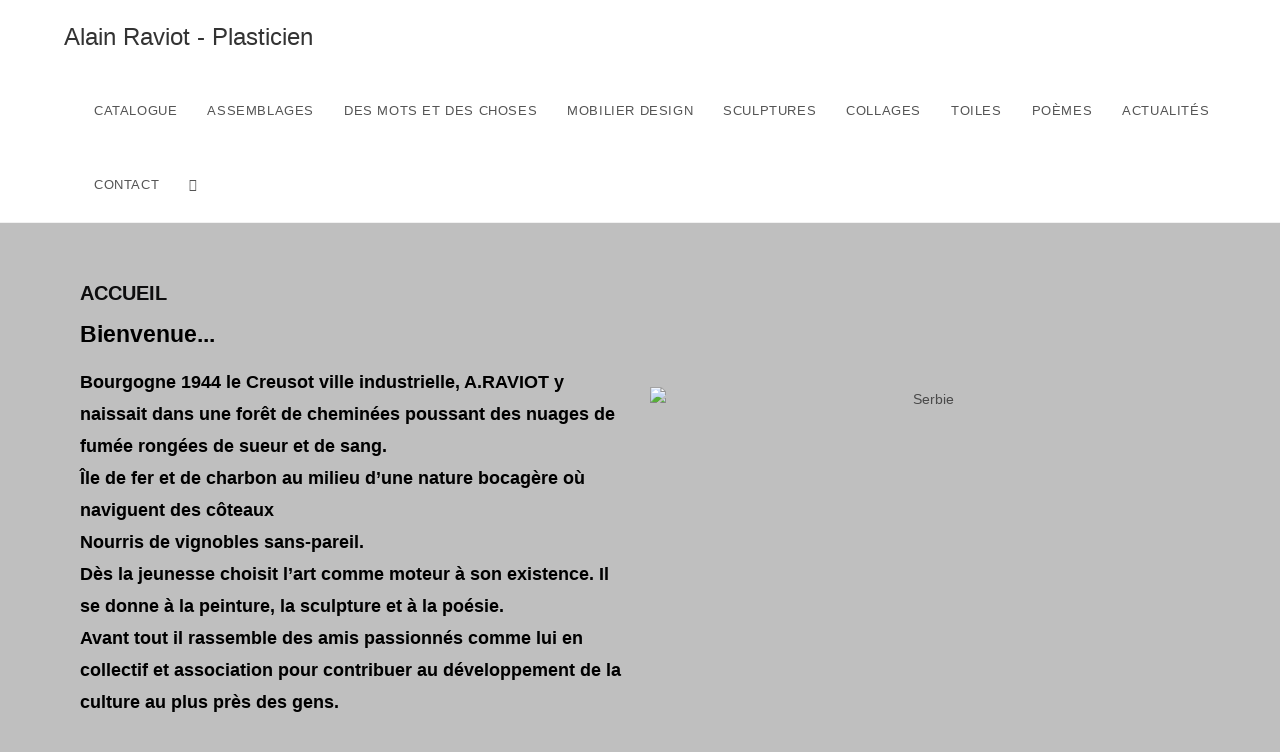

--- FILE ---
content_type: text/html; charset=UTF-8
request_url: https://alainraviotplasticien.fr/
body_size: 18895
content:
<!DOCTYPE html>
<html class="html" dir="ltr" lang="fr-FR" prefix="og: https://ogp.me/ns#">
<head>
	<meta charset="UTF-8">
	<link rel="profile" href="https://gmpg.org/xfn/11">

	<title>ACCUEIL - Alain Raviot - Plasticien</title>
	<style>img:is([sizes="auto" i], [sizes^="auto," i]) { contain-intrinsic-size: 3000px 1500px }</style>
	
		<!-- All in One SEO 4.8.8 - aioseo.com -->
	<meta name="description" content="Alain Raviot artiste du Creusot Grabels Peyriac de mer multi discipline design poésie peintre sculpteur plasticien" />
	<meta name="robots" content="max-image-preview:large" />
	<link rel="canonical" href="https://alainraviotplasticien.fr" />
	<meta name="generator" content="All in One SEO (AIOSEO) 4.8.8" />
		<meta property="og:locale" content="fr_FR" />
		<meta property="og:site_name" content="Alain Raviot - Plasticien -" />
		<meta property="og:type" content="article" />
		<meta property="og:title" content="ACCUEIL - Alain Raviot - Plasticien" />
		<meta property="og:description" content="Alain Raviot artiste du Creusot Grabels Peyriac de mer multi discipline design poésie peintre sculpteur plasticien" />
		<meta property="og:url" content="https://alainraviotplasticien.fr" />
		<meta property="article:published_time" content="2022-11-30T10:33:40+00:00" />
		<meta property="article:modified_time" content="2025-10-22T16:42:56+00:00" />
		<meta name="twitter:card" content="summary_large_image" />
		<meta name="twitter:title" content="ACCUEIL - Alain Raviot - Plasticien" />
		<meta name="twitter:description" content="Alain Raviot artiste du Creusot Grabels Peyriac de mer multi discipline design poésie peintre sculpteur plasticien" />
		<script type="application/ld+json" class="aioseo-schema">
			{"@context":"https:\/\/schema.org","@graph":[{"@type":"BreadcrumbList","@id":"https:\/\/alainraviotplasticien.fr\/#breadcrumblist","itemListElement":[{"@type":"ListItem","@id":"https:\/\/alainraviotplasticien.fr#listItem","position":1,"name":"Home"}]},{"@type":"Person","@id":"https:\/\/alainraviotplasticien.fr\/#person","name":"Raviot"},{"@type":"WebPage","@id":"https:\/\/alainraviotplasticien.fr\/#webpage","url":"https:\/\/alainraviotplasticien.fr\/","name":"ACCUEIL - Alain Raviot - Plasticien","description":"Alain Raviot artiste du Creusot Grabels Peyriac de mer multi discipline design po\u00e9sie peintre sculpteur plasticien","inLanguage":"fr-FR","isPartOf":{"@id":"https:\/\/alainraviotplasticien.fr\/#website"},"breadcrumb":{"@id":"https:\/\/alainraviotplasticien.fr\/#breadcrumblist"},"image":{"@type":"ImageObject","url":"https:\/\/alainraviotplasticien.fr\/wp-content\/uploads\/2022\/12\/81x60cm.jpeg","@id":"https:\/\/alainraviotplasticien.fr\/#mainImage","width":1200,"height":1600},"primaryImageOfPage":{"@id":"https:\/\/alainraviotplasticien.fr\/#mainImage"},"datePublished":"2022-11-30T10:33:40+00:00","dateModified":"2025-10-22T16:42:56+00:00"},{"@type":"WebSite","@id":"https:\/\/alainraviotplasticien.fr\/#website","url":"https:\/\/alainraviotplasticien.fr\/","name":"alainraviotplasticien.fr","inLanguage":"fr-FR","publisher":{"@id":"https:\/\/alainraviotplasticien.fr\/#person"}}]}
		</script>
		<!-- All in One SEO -->

<meta name="viewport" content="width=device-width, initial-scale=1"><link rel="alternate" type="application/rss+xml" title="Alain Raviot - Plasticien &raquo; Flux" href="https://alainraviotplasticien.fr/feed" />
<link rel="alternate" type="application/rss+xml" title="Alain Raviot - Plasticien &raquo; Flux des commentaires" href="https://alainraviotplasticien.fr/comments/feed" />
<script>
window._wpemojiSettings = {"baseUrl":"https:\/\/s.w.org\/images\/core\/emoji\/16.0.1\/72x72\/","ext":".png","svgUrl":"https:\/\/s.w.org\/images\/core\/emoji\/16.0.1\/svg\/","svgExt":".svg","source":{"concatemoji":"https:\/\/alainraviotplasticien.fr\/wp-includes\/js\/wp-emoji-release.min.js?ver=6.8.3"}};
/*! This file is auto-generated */
!function(s,n){var o,i,e;function c(e){try{var t={supportTests:e,timestamp:(new Date).valueOf()};sessionStorage.setItem(o,JSON.stringify(t))}catch(e){}}function p(e,t,n){e.clearRect(0,0,e.canvas.width,e.canvas.height),e.fillText(t,0,0);var t=new Uint32Array(e.getImageData(0,0,e.canvas.width,e.canvas.height).data),a=(e.clearRect(0,0,e.canvas.width,e.canvas.height),e.fillText(n,0,0),new Uint32Array(e.getImageData(0,0,e.canvas.width,e.canvas.height).data));return t.every(function(e,t){return e===a[t]})}function u(e,t){e.clearRect(0,0,e.canvas.width,e.canvas.height),e.fillText(t,0,0);for(var n=e.getImageData(16,16,1,1),a=0;a<n.data.length;a++)if(0!==n.data[a])return!1;return!0}function f(e,t,n,a){switch(t){case"flag":return n(e,"\ud83c\udff3\ufe0f\u200d\u26a7\ufe0f","\ud83c\udff3\ufe0f\u200b\u26a7\ufe0f")?!1:!n(e,"\ud83c\udde8\ud83c\uddf6","\ud83c\udde8\u200b\ud83c\uddf6")&&!n(e,"\ud83c\udff4\udb40\udc67\udb40\udc62\udb40\udc65\udb40\udc6e\udb40\udc67\udb40\udc7f","\ud83c\udff4\u200b\udb40\udc67\u200b\udb40\udc62\u200b\udb40\udc65\u200b\udb40\udc6e\u200b\udb40\udc67\u200b\udb40\udc7f");case"emoji":return!a(e,"\ud83e\udedf")}return!1}function g(e,t,n,a){var r="undefined"!=typeof WorkerGlobalScope&&self instanceof WorkerGlobalScope?new OffscreenCanvas(300,150):s.createElement("canvas"),o=r.getContext("2d",{willReadFrequently:!0}),i=(o.textBaseline="top",o.font="600 32px Arial",{});return e.forEach(function(e){i[e]=t(o,e,n,a)}),i}function t(e){var t=s.createElement("script");t.src=e,t.defer=!0,s.head.appendChild(t)}"undefined"!=typeof Promise&&(o="wpEmojiSettingsSupports",i=["flag","emoji"],n.supports={everything:!0,everythingExceptFlag:!0},e=new Promise(function(e){s.addEventListener("DOMContentLoaded",e,{once:!0})}),new Promise(function(t){var n=function(){try{var e=JSON.parse(sessionStorage.getItem(o));if("object"==typeof e&&"number"==typeof e.timestamp&&(new Date).valueOf()<e.timestamp+604800&&"object"==typeof e.supportTests)return e.supportTests}catch(e){}return null}();if(!n){if("undefined"!=typeof Worker&&"undefined"!=typeof OffscreenCanvas&&"undefined"!=typeof URL&&URL.createObjectURL&&"undefined"!=typeof Blob)try{var e="postMessage("+g.toString()+"("+[JSON.stringify(i),f.toString(),p.toString(),u.toString()].join(",")+"));",a=new Blob([e],{type:"text/javascript"}),r=new Worker(URL.createObjectURL(a),{name:"wpTestEmojiSupports"});return void(r.onmessage=function(e){c(n=e.data),r.terminate(),t(n)})}catch(e){}c(n=g(i,f,p,u))}t(n)}).then(function(e){for(var t in e)n.supports[t]=e[t],n.supports.everything=n.supports.everything&&n.supports[t],"flag"!==t&&(n.supports.everythingExceptFlag=n.supports.everythingExceptFlag&&n.supports[t]);n.supports.everythingExceptFlag=n.supports.everythingExceptFlag&&!n.supports.flag,n.DOMReady=!1,n.readyCallback=function(){n.DOMReady=!0}}).then(function(){return e}).then(function(){var e;n.supports.everything||(n.readyCallback(),(e=n.source||{}).concatemoji?t(e.concatemoji):e.wpemoji&&e.twemoji&&(t(e.twemoji),t(e.wpemoji)))}))}((window,document),window._wpemojiSettings);
</script>

<link rel='stylesheet' id='hfe-widgets-style-css' href='https://alainraviotplasticien.fr/wp-content/plugins/header-footer-elementor/inc/widgets-css/frontend.css?ver=2.6.1' media='all' />
<style id='wp-emoji-styles-inline-css'>

	img.wp-smiley, img.emoji {
		display: inline !important;
		border: none !important;
		box-shadow: none !important;
		height: 1em !important;
		width: 1em !important;
		margin: 0 0.07em !important;
		vertical-align: -0.1em !important;
		background: none !important;
		padding: 0 !important;
	}
</style>
<style id='classic-theme-styles-inline-css'>
/*! This file is auto-generated */
.wp-block-button__link{color:#fff;background-color:#32373c;border-radius:9999px;box-shadow:none;text-decoration:none;padding:calc(.667em + 2px) calc(1.333em + 2px);font-size:1.125em}.wp-block-file__button{background:#32373c;color:#fff;text-decoration:none}
</style>
<style id='global-styles-inline-css'>
:root{--wp--preset--aspect-ratio--square: 1;--wp--preset--aspect-ratio--4-3: 4/3;--wp--preset--aspect-ratio--3-4: 3/4;--wp--preset--aspect-ratio--3-2: 3/2;--wp--preset--aspect-ratio--2-3: 2/3;--wp--preset--aspect-ratio--16-9: 16/9;--wp--preset--aspect-ratio--9-16: 9/16;--wp--preset--color--black: #000000;--wp--preset--color--cyan-bluish-gray: #abb8c3;--wp--preset--color--white: #ffffff;--wp--preset--color--pale-pink: #f78da7;--wp--preset--color--vivid-red: #cf2e2e;--wp--preset--color--luminous-vivid-orange: #ff6900;--wp--preset--color--luminous-vivid-amber: #fcb900;--wp--preset--color--light-green-cyan: #7bdcb5;--wp--preset--color--vivid-green-cyan: #00d084;--wp--preset--color--pale-cyan-blue: #8ed1fc;--wp--preset--color--vivid-cyan-blue: #0693e3;--wp--preset--color--vivid-purple: #9b51e0;--wp--preset--gradient--vivid-cyan-blue-to-vivid-purple: linear-gradient(135deg,rgba(6,147,227,1) 0%,rgb(155,81,224) 100%);--wp--preset--gradient--light-green-cyan-to-vivid-green-cyan: linear-gradient(135deg,rgb(122,220,180) 0%,rgb(0,208,130) 100%);--wp--preset--gradient--luminous-vivid-amber-to-luminous-vivid-orange: linear-gradient(135deg,rgba(252,185,0,1) 0%,rgba(255,105,0,1) 100%);--wp--preset--gradient--luminous-vivid-orange-to-vivid-red: linear-gradient(135deg,rgba(255,105,0,1) 0%,rgb(207,46,46) 100%);--wp--preset--gradient--very-light-gray-to-cyan-bluish-gray: linear-gradient(135deg,rgb(238,238,238) 0%,rgb(169,184,195) 100%);--wp--preset--gradient--cool-to-warm-spectrum: linear-gradient(135deg,rgb(74,234,220) 0%,rgb(151,120,209) 20%,rgb(207,42,186) 40%,rgb(238,44,130) 60%,rgb(251,105,98) 80%,rgb(254,248,76) 100%);--wp--preset--gradient--blush-light-purple: linear-gradient(135deg,rgb(255,206,236) 0%,rgb(152,150,240) 100%);--wp--preset--gradient--blush-bordeaux: linear-gradient(135deg,rgb(254,205,165) 0%,rgb(254,45,45) 50%,rgb(107,0,62) 100%);--wp--preset--gradient--luminous-dusk: linear-gradient(135deg,rgb(255,203,112) 0%,rgb(199,81,192) 50%,rgb(65,88,208) 100%);--wp--preset--gradient--pale-ocean: linear-gradient(135deg,rgb(255,245,203) 0%,rgb(182,227,212) 50%,rgb(51,167,181) 100%);--wp--preset--gradient--electric-grass: linear-gradient(135deg,rgb(202,248,128) 0%,rgb(113,206,126) 100%);--wp--preset--gradient--midnight: linear-gradient(135deg,rgb(2,3,129) 0%,rgb(40,116,252) 100%);--wp--preset--font-size--small: 13px;--wp--preset--font-size--medium: 20px;--wp--preset--font-size--large: 36px;--wp--preset--font-size--x-large: 42px;--wp--preset--spacing--20: 0.44rem;--wp--preset--spacing--30: 0.67rem;--wp--preset--spacing--40: 1rem;--wp--preset--spacing--50: 1.5rem;--wp--preset--spacing--60: 2.25rem;--wp--preset--spacing--70: 3.38rem;--wp--preset--spacing--80: 5.06rem;--wp--preset--shadow--natural: 6px 6px 9px rgba(0, 0, 0, 0.2);--wp--preset--shadow--deep: 12px 12px 50px rgba(0, 0, 0, 0.4);--wp--preset--shadow--sharp: 6px 6px 0px rgba(0, 0, 0, 0.2);--wp--preset--shadow--outlined: 6px 6px 0px -3px rgba(255, 255, 255, 1), 6px 6px rgba(0, 0, 0, 1);--wp--preset--shadow--crisp: 6px 6px 0px rgba(0, 0, 0, 1);}:where(.is-layout-flex){gap: 0.5em;}:where(.is-layout-grid){gap: 0.5em;}body .is-layout-flex{display: flex;}.is-layout-flex{flex-wrap: wrap;align-items: center;}.is-layout-flex > :is(*, div){margin: 0;}body .is-layout-grid{display: grid;}.is-layout-grid > :is(*, div){margin: 0;}:where(.wp-block-columns.is-layout-flex){gap: 2em;}:where(.wp-block-columns.is-layout-grid){gap: 2em;}:where(.wp-block-post-template.is-layout-flex){gap: 1.25em;}:where(.wp-block-post-template.is-layout-grid){gap: 1.25em;}.has-black-color{color: var(--wp--preset--color--black) !important;}.has-cyan-bluish-gray-color{color: var(--wp--preset--color--cyan-bluish-gray) !important;}.has-white-color{color: var(--wp--preset--color--white) !important;}.has-pale-pink-color{color: var(--wp--preset--color--pale-pink) !important;}.has-vivid-red-color{color: var(--wp--preset--color--vivid-red) !important;}.has-luminous-vivid-orange-color{color: var(--wp--preset--color--luminous-vivid-orange) !important;}.has-luminous-vivid-amber-color{color: var(--wp--preset--color--luminous-vivid-amber) !important;}.has-light-green-cyan-color{color: var(--wp--preset--color--light-green-cyan) !important;}.has-vivid-green-cyan-color{color: var(--wp--preset--color--vivid-green-cyan) !important;}.has-pale-cyan-blue-color{color: var(--wp--preset--color--pale-cyan-blue) !important;}.has-vivid-cyan-blue-color{color: var(--wp--preset--color--vivid-cyan-blue) !important;}.has-vivid-purple-color{color: var(--wp--preset--color--vivid-purple) !important;}.has-black-background-color{background-color: var(--wp--preset--color--black) !important;}.has-cyan-bluish-gray-background-color{background-color: var(--wp--preset--color--cyan-bluish-gray) !important;}.has-white-background-color{background-color: var(--wp--preset--color--white) !important;}.has-pale-pink-background-color{background-color: var(--wp--preset--color--pale-pink) !important;}.has-vivid-red-background-color{background-color: var(--wp--preset--color--vivid-red) !important;}.has-luminous-vivid-orange-background-color{background-color: var(--wp--preset--color--luminous-vivid-orange) !important;}.has-luminous-vivid-amber-background-color{background-color: var(--wp--preset--color--luminous-vivid-amber) !important;}.has-light-green-cyan-background-color{background-color: var(--wp--preset--color--light-green-cyan) !important;}.has-vivid-green-cyan-background-color{background-color: var(--wp--preset--color--vivid-green-cyan) !important;}.has-pale-cyan-blue-background-color{background-color: var(--wp--preset--color--pale-cyan-blue) !important;}.has-vivid-cyan-blue-background-color{background-color: var(--wp--preset--color--vivid-cyan-blue) !important;}.has-vivid-purple-background-color{background-color: var(--wp--preset--color--vivid-purple) !important;}.has-black-border-color{border-color: var(--wp--preset--color--black) !important;}.has-cyan-bluish-gray-border-color{border-color: var(--wp--preset--color--cyan-bluish-gray) !important;}.has-white-border-color{border-color: var(--wp--preset--color--white) !important;}.has-pale-pink-border-color{border-color: var(--wp--preset--color--pale-pink) !important;}.has-vivid-red-border-color{border-color: var(--wp--preset--color--vivid-red) !important;}.has-luminous-vivid-orange-border-color{border-color: var(--wp--preset--color--luminous-vivid-orange) !important;}.has-luminous-vivid-amber-border-color{border-color: var(--wp--preset--color--luminous-vivid-amber) !important;}.has-light-green-cyan-border-color{border-color: var(--wp--preset--color--light-green-cyan) !important;}.has-vivid-green-cyan-border-color{border-color: var(--wp--preset--color--vivid-green-cyan) !important;}.has-pale-cyan-blue-border-color{border-color: var(--wp--preset--color--pale-cyan-blue) !important;}.has-vivid-cyan-blue-border-color{border-color: var(--wp--preset--color--vivid-cyan-blue) !important;}.has-vivid-purple-border-color{border-color: var(--wp--preset--color--vivid-purple) !important;}.has-vivid-cyan-blue-to-vivid-purple-gradient-background{background: var(--wp--preset--gradient--vivid-cyan-blue-to-vivid-purple) !important;}.has-light-green-cyan-to-vivid-green-cyan-gradient-background{background: var(--wp--preset--gradient--light-green-cyan-to-vivid-green-cyan) !important;}.has-luminous-vivid-amber-to-luminous-vivid-orange-gradient-background{background: var(--wp--preset--gradient--luminous-vivid-amber-to-luminous-vivid-orange) !important;}.has-luminous-vivid-orange-to-vivid-red-gradient-background{background: var(--wp--preset--gradient--luminous-vivid-orange-to-vivid-red) !important;}.has-very-light-gray-to-cyan-bluish-gray-gradient-background{background: var(--wp--preset--gradient--very-light-gray-to-cyan-bluish-gray) !important;}.has-cool-to-warm-spectrum-gradient-background{background: var(--wp--preset--gradient--cool-to-warm-spectrum) !important;}.has-blush-light-purple-gradient-background{background: var(--wp--preset--gradient--blush-light-purple) !important;}.has-blush-bordeaux-gradient-background{background: var(--wp--preset--gradient--blush-bordeaux) !important;}.has-luminous-dusk-gradient-background{background: var(--wp--preset--gradient--luminous-dusk) !important;}.has-pale-ocean-gradient-background{background: var(--wp--preset--gradient--pale-ocean) !important;}.has-electric-grass-gradient-background{background: var(--wp--preset--gradient--electric-grass) !important;}.has-midnight-gradient-background{background: var(--wp--preset--gradient--midnight) !important;}.has-small-font-size{font-size: var(--wp--preset--font-size--small) !important;}.has-medium-font-size{font-size: var(--wp--preset--font-size--medium) !important;}.has-large-font-size{font-size: var(--wp--preset--font-size--large) !important;}.has-x-large-font-size{font-size: var(--wp--preset--font-size--x-large) !important;}
:where(.wp-block-post-template.is-layout-flex){gap: 1.25em;}:where(.wp-block-post-template.is-layout-grid){gap: 1.25em;}
:where(.wp-block-columns.is-layout-flex){gap: 2em;}:where(.wp-block-columns.is-layout-grid){gap: 2em;}
:root :where(.wp-block-pullquote){font-size: 1.5em;line-height: 1.6;}
</style>
<link rel='stylesheet' id='img_slider_lightbox2_stylesheet-css' href='https://alainraviotplasticien.fr/wp-content/plugins/image-slider-slideshow/assets/css/lightbox.min.css?ver=1.8' media='all' />
<link rel='stylesheet' id='img-slider-css-css' href='https://alainraviotplasticien.fr/wp-content/plugins/image-slider-slideshow/assets/css/portfolio.css?ver=1.8' media='all' />
<link rel='stylesheet' id='rpg-font-awesome-5.0.8-css' href='https://alainraviotplasticien.fr/wp-content/plugins/image-slider-slideshow/assets/css/font-awesome-latest/css/fontawesome-all.min.css?ver=6.8.3' media='all' />
<link rel='stylesheet' id='img-slider-bootstrap-css-css' href='https://alainraviotplasticien.fr/wp-content/plugins/image-slider-slideshow/assets/css/bootstrap.css?ver=1.8' media='all' />
<link rel='stylesheet' id='owl-carousel-css-css' href='https://alainraviotplasticien.fr/wp-content/plugins/image-slider-slideshow/assets/css/owl.carousel.min.css?ver=1.8' media='all' />
<link rel='stylesheet' id='owl-theme-default-css-css' href='https://alainraviotplasticien.fr/wp-content/plugins/image-slider-slideshow/assets/css/owl.theme.default.min.css?ver=1.8' media='all' />
<link rel='stylesheet' id='owl-animate-css-css' href='https://alainraviotplasticien.fr/wp-content/plugins/image-slider-slideshow/assets/css/animate.css?ver=1.8' media='all' />
<link rel='stylesheet' id='custom-slider-css-css' href='https://alainraviotplasticien.fr/wp-content/plugins/image-slider-slideshow/assets/css/custom-slider.css?ver=1.8' media='all' />
<link rel='stylesheet' id='swiper-master-css-css' href='https://alainraviotplasticien.fr/wp-content/plugins/image-slider-slideshow/assets/css/swiper.min.css?ver=1.8' media='all' />
<link rel='stylesheet' id='hfe-style-css' href='https://alainraviotplasticien.fr/wp-content/plugins/header-footer-elementor/assets/css/header-footer-elementor.css?ver=2.6.1' media='all' />
<link rel='stylesheet' id='elementor-icons-css' href='https://alainraviotplasticien.fr/wp-content/plugins/elementor/assets/lib/eicons/css/elementor-icons.min.css?ver=5.44.0' media='all' />
<link rel='stylesheet' id='elementor-frontend-css' href='https://alainraviotplasticien.fr/wp-content/plugins/elementor/assets/css/frontend.min.css?ver=3.32.5' media='all' />
<link rel='stylesheet' id='elementor-post-4-css' href='https://alainraviotplasticien.fr/wp-content/uploads/elementor/css/post-4.css?ver=1768955656' media='all' />
<link rel='stylesheet' id='widget-heading-css' href='https://alainraviotplasticien.fr/wp-content/plugins/elementor/assets/css/widget-heading.min.css?ver=3.32.5' media='all' />
<link rel='stylesheet' id='widget-video-css' href='https://alainraviotplasticien.fr/wp-content/plugins/elementor/assets/css/widget-video.min.css?ver=3.32.5' media='all' />
<link rel='stylesheet' id='widget-image-css' href='https://alainraviotplasticien.fr/wp-content/plugins/elementor/assets/css/widget-image.min.css?ver=3.32.5' media='all' />
<link rel='stylesheet' id='swiper-css' href='https://alainraviotplasticien.fr/wp-content/plugins/elementor/assets/lib/swiper/v8/css/swiper.min.css?ver=8.4.5' media='all' />
<link rel='stylesheet' id='e-swiper-css' href='https://alainraviotplasticien.fr/wp-content/plugins/elementor/assets/css/conditionals/e-swiper.min.css?ver=3.32.5' media='all' />
<link rel='stylesheet' id='widget-image-carousel-css' href='https://alainraviotplasticien.fr/wp-content/plugins/elementor/assets/css/widget-image-carousel.min.css?ver=3.32.5' media='all' />
<link rel='stylesheet' id='elementor-post-7-css' href='https://alainraviotplasticien.fr/wp-content/uploads/elementor/css/post-7.css?ver=1768955656' media='all' />
<link rel='stylesheet' id='font-awesome-css' href='https://alainraviotplasticien.fr/wp-content/themes/oceanwp/assets/fonts/fontawesome/css/all.min.css?ver=6.7.2' media='all' />
<link rel='stylesheet' id='simple-line-icons-css' href='https://alainraviotplasticien.fr/wp-content/themes/oceanwp/assets/css/third/simple-line-icons.min.css?ver=2.4.0' media='all' />
<link rel='stylesheet' id='oceanwp-style-css' href='https://alainraviotplasticien.fr/wp-content/themes/oceanwp/assets/css/style.min.css?ver=4.1.3' media='all' />
<style id='oceanwp-style-inline-css'>
div.wpforms-container-full .wpforms-form input[type=submit]:hover,
			div.wpforms-container-full .wpforms-form input[type=submit]:focus,
			div.wpforms-container-full .wpforms-form input[type=submit]:active,
			div.wpforms-container-full .wpforms-form button[type=submit]:hover,
			div.wpforms-container-full .wpforms-form button[type=submit]:focus,
			div.wpforms-container-full .wpforms-form button[type=submit]:active,
			div.wpforms-container-full .wpforms-form .wpforms-page-button:hover,
			div.wpforms-container-full .wpforms-form .wpforms-page-button:active,
			div.wpforms-container-full .wpforms-form .wpforms-page-button:focus {
				border: none;
			}
</style>
<link rel='stylesheet' id='hfe-elementor-icons-css' href='https://alainraviotplasticien.fr/wp-content/plugins/elementor/assets/lib/eicons/css/elementor-icons.min.css?ver=5.34.0' media='all' />
<link rel='stylesheet' id='hfe-icons-list-css' href='https://alainraviotplasticien.fr/wp-content/plugins/elementor/assets/css/widget-icon-list.min.css?ver=3.24.3' media='all' />
<link rel='stylesheet' id='hfe-social-icons-css' href='https://alainraviotplasticien.fr/wp-content/plugins/elementor/assets/css/widget-social-icons.min.css?ver=3.24.0' media='all' />
<link rel='stylesheet' id='hfe-social-share-icons-brands-css' href='https://alainraviotplasticien.fr/wp-content/plugins/elementor/assets/lib/font-awesome/css/brands.css?ver=5.15.3' media='all' />
<link rel='stylesheet' id='hfe-social-share-icons-fontawesome-css' href='https://alainraviotplasticien.fr/wp-content/plugins/elementor/assets/lib/font-awesome/css/fontawesome.css?ver=5.15.3' media='all' />
<link rel='stylesheet' id='hfe-nav-menu-icons-css' href='https://alainraviotplasticien.fr/wp-content/plugins/elementor/assets/lib/font-awesome/css/solid.css?ver=5.15.3' media='all' />
<link rel='stylesheet' id='oe-widgets-style-css' href='https://alainraviotplasticien.fr/wp-content/plugins/ocean-extra/assets/css/widgets.css?ver=6.8.3' media='all' />
<link rel='stylesheet' id='elementor-gf-local-roboto-css' href='https://alainraviotplasticien.fr/wp-content/uploads/elementor/google-fonts/css/roboto.css?ver=1742325102' media='all' />
<link rel='stylesheet' id='elementor-gf-local-robotoslab-css' href='https://alainraviotplasticien.fr/wp-content/uploads/elementor/google-fonts/css/robotoslab.css?ver=1742325117' media='all' />
<script src="https://alainraviotplasticien.fr/wp-includes/js/jquery/jquery.min.js?ver=3.7.1" id="jquery-core-js"></script>
<script src="https://alainraviotplasticien.fr/wp-includes/js/jquery/jquery-migrate.min.js?ver=3.4.1" id="jquery-migrate-js"></script>
<script id="jquery-js-after">
!function($){"use strict";$(document).ready(function(){$(this).scrollTop()>100&&$(".hfe-scroll-to-top-wrap").removeClass("hfe-scroll-to-top-hide"),$(window).scroll(function(){$(this).scrollTop()<100?$(".hfe-scroll-to-top-wrap").fadeOut(300):$(".hfe-scroll-to-top-wrap").fadeIn(300)}),$(".hfe-scroll-to-top-wrap").on("click",function(){$("html, body").animate({scrollTop:0},300);return!1})})}(jQuery);
!function($){'use strict';$(document).ready(function(){var bar=$('.hfe-reading-progress-bar');if(!bar.length)return;$(window).on('scroll',function(){var s=$(window).scrollTop(),d=$(document).height()-$(window).height(),p=d? s/d*100:0;bar.css('width',p+'%')});});}(jQuery);
</script>
<script src="https://alainraviotplasticien.fr/wp-content/plugins/image-slider-slideshow/assets/js/owl.carousel.min.js?ver=1.8" id="owl-carousel-js-js"></script>
<script src="https://alainraviotplasticien.fr/wp-content/plugins/image-slider-slideshow/assets/js/swiper.min.js?ver=1.8" id="swiper-master-js-js"></script>
<link rel="https://api.w.org/" href="https://alainraviotplasticien.fr/wp-json/" /><link rel="alternate" title="JSON" type="application/json" href="https://alainraviotplasticien.fr/wp-json/wp/v2/pages/7" /><link rel="EditURI" type="application/rsd+xml" title="RSD" href="https://alainraviotplasticien.fr/xmlrpc.php?rsd" />
<meta name="generator" content="WordPress 6.8.3" />
<link rel='shortlink' href='https://alainraviotplasticien.fr/' />
<link rel="alternate" title="oEmbed (JSON)" type="application/json+oembed" href="https://alainraviotplasticien.fr/wp-json/oembed/1.0/embed?url=https%3A%2F%2Falainraviotplasticien.fr%2F" />
<link rel="alternate" title="oEmbed (XML)" type="text/xml+oembed" href="https://alainraviotplasticien.fr/wp-json/oembed/1.0/embed?url=https%3A%2F%2Falainraviotplasticien.fr%2F&#038;format=xml" />
<meta name="generator" content="Elementor 3.32.5; features: additional_custom_breakpoints; settings: css_print_method-external, google_font-enabled, font_display-swap">
			<style>
				.e-con.e-parent:nth-of-type(n+4):not(.e-lazyloaded):not(.e-no-lazyload),
				.e-con.e-parent:nth-of-type(n+4):not(.e-lazyloaded):not(.e-no-lazyload) * {
					background-image: none !important;
				}
				@media screen and (max-height: 1024px) {
					.e-con.e-parent:nth-of-type(n+3):not(.e-lazyloaded):not(.e-no-lazyload),
					.e-con.e-parent:nth-of-type(n+3):not(.e-lazyloaded):not(.e-no-lazyload) * {
						background-image: none !important;
					}
				}
				@media screen and (max-height: 640px) {
					.e-con.e-parent:nth-of-type(n+2):not(.e-lazyloaded):not(.e-no-lazyload),
					.e-con.e-parent:nth-of-type(n+2):not(.e-lazyloaded):not(.e-no-lazyload) * {
						background-image: none !important;
					}
				}
			</style>
			<!-- OceanWP CSS -->
<style type="text/css">
/* Colors */body,.separate-layout,.has-parallax-footer:not(.separate-layout) #main{background-color:#bfbfbf}body .theme-button,body input[type="submit"],body button[type="submit"],body button,body .button,body div.wpforms-container-full .wpforms-form input[type=submit],body div.wpforms-container-full .wpforms-form button[type=submit],body div.wpforms-container-full .wpforms-form .wpforms-page-button,.woocommerce-cart .wp-element-button,.woocommerce-checkout .wp-element-button,.wp-block-button__link{border-color:#ffffff}body .theme-button:hover,body input[type="submit"]:hover,body button[type="submit"]:hover,body button:hover,body .button:hover,body div.wpforms-container-full .wpforms-form input[type=submit]:hover,body div.wpforms-container-full .wpforms-form input[type=submit]:active,body div.wpforms-container-full .wpforms-form button[type=submit]:hover,body div.wpforms-container-full .wpforms-form button[type=submit]:active,body div.wpforms-container-full .wpforms-form .wpforms-page-button:hover,body div.wpforms-container-full .wpforms-form .wpforms-page-button:active,.woocommerce-cart .wp-element-button:hover,.woocommerce-checkout .wp-element-button:hover,.wp-block-button__link:hover{border-color:#ffffff}/* OceanWP Style Settings CSS */.theme-button,input[type="submit"],button[type="submit"],button,.button,body div.wpforms-container-full .wpforms-form input[type=submit],body div.wpforms-container-full .wpforms-form button[type=submit],body div.wpforms-container-full .wpforms-form .wpforms-page-button{border-style:solid}.theme-button,input[type="submit"],button[type="submit"],button,.button,body div.wpforms-container-full .wpforms-form input[type=submit],body div.wpforms-container-full .wpforms-form button[type=submit],body div.wpforms-container-full .wpforms-form .wpforms-page-button{border-width:1px}form input[type="text"],form input[type="password"],form input[type="email"],form input[type="url"],form input[type="date"],form input[type="month"],form input[type="time"],form input[type="datetime"],form input[type="datetime-local"],form input[type="week"],form input[type="number"],form input[type="search"],form input[type="tel"],form input[type="color"],form select,form textarea,.woocommerce .woocommerce-checkout .select2-container--default .select2-selection--single{border-style:solid}body div.wpforms-container-full .wpforms-form input[type=date],body div.wpforms-container-full .wpforms-form input[type=datetime],body div.wpforms-container-full .wpforms-form input[type=datetime-local],body div.wpforms-container-full .wpforms-form input[type=email],body div.wpforms-container-full .wpforms-form input[type=month],body div.wpforms-container-full .wpforms-form input[type=number],body div.wpforms-container-full .wpforms-form input[type=password],body div.wpforms-container-full .wpforms-form input[type=range],body div.wpforms-container-full .wpforms-form input[type=search],body div.wpforms-container-full .wpforms-form input[type=tel],body div.wpforms-container-full .wpforms-form input[type=text],body div.wpforms-container-full .wpforms-form input[type=time],body div.wpforms-container-full .wpforms-form input[type=url],body div.wpforms-container-full .wpforms-form input[type=week],body div.wpforms-container-full .wpforms-form select,body div.wpforms-container-full .wpforms-form textarea{border-style:solid}form input[type="text"],form input[type="password"],form input[type="email"],form input[type="url"],form input[type="date"],form input[type="month"],form input[type="time"],form input[type="datetime"],form input[type="datetime-local"],form input[type="week"],form input[type="number"],form input[type="search"],form input[type="tel"],form input[type="color"],form select,form textarea{border-radius:3px}body div.wpforms-container-full .wpforms-form input[type=date],body div.wpforms-container-full .wpforms-form input[type=datetime],body div.wpforms-container-full .wpforms-form input[type=datetime-local],body div.wpforms-container-full .wpforms-form input[type=email],body div.wpforms-container-full .wpforms-form input[type=month],body div.wpforms-container-full .wpforms-form input[type=number],body div.wpforms-container-full .wpforms-form input[type=password],body div.wpforms-container-full .wpforms-form input[type=range],body div.wpforms-container-full .wpforms-form input[type=search],body div.wpforms-container-full .wpforms-form input[type=tel],body div.wpforms-container-full .wpforms-form input[type=text],body div.wpforms-container-full .wpforms-form input[type=time],body div.wpforms-container-full .wpforms-form input[type=url],body div.wpforms-container-full .wpforms-form input[type=week],body div.wpforms-container-full .wpforms-form select,body div.wpforms-container-full .wpforms-form textarea{border-radius:3px}.page-numbers a,.page-numbers span:not(.elementor-screen-only),.page-links span{font-size:19px}@media (max-width:768px){.page-numbers a,.page-numbers span:not(.elementor-screen-only),.page-links span{font-size:px}}@media (max-width:480px){.page-numbers a,.page-numbers span:not(.elementor-screen-only),.page-links span{font-size:px}}.page-numbers a,.page-numbers span:not(.elementor-screen-only),.page-links span{background-color:#8e8e8e}.page-numbers a:hover,.page-links a:hover span,.page-numbers.current,.page-numbers.current:hover{background-color:#abbcbc}/* Header */#site-header.has-header-media .overlay-header-media{background-color:rgba(165,165,165,0.3)}/* Blog CSS */.ocean-single-post-header ul.meta-item li a:hover{color:#333333}/* Typography */body{font-size:14px;line-height:1.8}h1,h2,h3,h4,h5,h6,.theme-heading,.widget-title,.oceanwp-widget-recent-posts-title,.comment-reply-title,.entry-title,.sidebar-box .widget-title{line-height:1.4}h1{font-size:23px;line-height:1.4}h2{font-size:20px;line-height:1.4}h3{font-size:18px;line-height:1.4}h4{font-size:17px;line-height:1.4}h5{font-size:14px;line-height:1.4}h6{font-size:15px;line-height:1.4}.page-header .page-header-title,.page-header.background-image-page-header .page-header-title{font-size:32px;line-height:1.4}.page-header .page-subheading{font-size:15px;line-height:1.8}.site-breadcrumbs,.site-breadcrumbs a{font-size:13px;line-height:1.4}#top-bar-content,#top-bar-social-alt{font-size:12px;line-height:1.8}#site-logo a.site-logo-text{font-size:24px;line-height:1.8}.dropdown-menu ul li a.menu-link,#site-header.full_screen-header .fs-dropdown-menu ul.sub-menu li a{font-size:12px;line-height:1.2;letter-spacing:.6px}.sidr-class-dropdown-menu li a,a.sidr-class-toggle-sidr-close,#mobile-dropdown ul li a,body #mobile-fullscreen ul li a{font-size:15px;line-height:1.8}.blog-entry.post .blog-entry-header .entry-title a{font-size:24px;line-height:1.4}.ocean-single-post-header .single-post-title{font-size:34px;line-height:1.4;letter-spacing:.6px}.ocean-single-post-header ul.meta-item li,.ocean-single-post-header ul.meta-item li a{font-size:13px;line-height:1.4;letter-spacing:.6px}.ocean-single-post-header .post-author-name,.ocean-single-post-header .post-author-name a{font-size:14px;line-height:1.4;letter-spacing:.6px}.ocean-single-post-header .post-author-description{font-size:12px;line-height:1.4;letter-spacing:.6px}.single-post .entry-title{line-height:1.4;letter-spacing:.6px}.single-post ul.meta li,.single-post ul.meta li a{font-size:14px;line-height:1.4;letter-spacing:.6px}.sidebar-box .widget-title,.sidebar-box.widget_block .wp-block-heading{font-size:13px;line-height:1;letter-spacing:1px}#footer-widgets .footer-box .widget-title{font-size:13px;line-height:1;letter-spacing:1px}#footer-bottom #copyright{font-size:12px;line-height:1}#footer-bottom #footer-bottom-menu{font-size:12px;line-height:1}.woocommerce-store-notice.demo_store{line-height:2;letter-spacing:1.5px}.demo_store .woocommerce-store-notice__dismiss-link{line-height:2;letter-spacing:1.5px}.woocommerce ul.products li.product li.title h2,.woocommerce ul.products li.product li.title a{font-size:14px;line-height:1.5}.woocommerce ul.products li.product li.category,.woocommerce ul.products li.product li.category a{font-size:12px;line-height:1}.woocommerce ul.products li.product .price{font-size:18px;line-height:1}.woocommerce ul.products li.product .button,.woocommerce ul.products li.product .product-inner .added_to_cart{font-size:12px;line-height:1.5;letter-spacing:1px}.woocommerce ul.products li.owp-woo-cond-notice span,.woocommerce ul.products li.owp-woo-cond-notice a{font-size:16px;line-height:1;letter-spacing:1px;font-weight:600;text-transform:capitalize}.woocommerce div.product .product_title{font-size:24px;line-height:1.4;letter-spacing:.6px}.woocommerce div.product p.price{font-size:36px;line-height:1}.woocommerce .owp-btn-normal .summary form button.button,.woocommerce .owp-btn-big .summary form button.button,.woocommerce .owp-btn-very-big .summary form button.button{font-size:12px;line-height:1.5;letter-spacing:1px;text-transform:uppercase}.woocommerce div.owp-woo-single-cond-notice span,.woocommerce div.owp-woo-single-cond-notice a{font-size:18px;line-height:2;letter-spacing:1.5px;font-weight:600;text-transform:capitalize}.ocean-preloader--active .preloader-after-content{font-size:20px;line-height:1.8;letter-spacing:.6px}
</style></head>

<body class="home wp-singular page-template-default page page-id-7 wp-embed-responsive wp-theme-oceanwp ehf-template-oceanwp ehf-stylesheet-oceanwp metaslider-plugin oceanwp-theme dropdown-mobile default-breakpoint content-full-width content-max-width page-header-disabled has-breadcrumbs elementor-default elementor-kit-4 elementor-page elementor-page-7" itemscope="itemscope" itemtype="https://schema.org/WebPage">

	
	
	<div id="outer-wrap" class="site clr">

		<a class="skip-link screen-reader-text" href="#main">Skip to content</a>

		
		<div id="wrap" class="clr">

			
			
<header id="site-header" class="minimal-header clr" data-height="74" itemscope="itemscope" itemtype="https://schema.org/WPHeader" role="banner">

	
					
			<div id="site-header-inner" class="clr container">

				
				

<div id="site-logo" class="clr" itemscope itemtype="https://schema.org/Brand" >

	
	<div id="site-logo-inner" class="clr">

						<a href="https://alainraviotplasticien.fr/" rel="home" class="site-title site-logo-text" >Alain Raviot - Plasticien</a>
				
	</div><!-- #site-logo-inner -->

	
	
</div><!-- #site-logo -->

			<div id="site-navigation-wrap" class="clr">
			
			
			
			<nav id="site-navigation" class="navigation main-navigation clr" itemscope="itemscope" itemtype="https://schema.org/SiteNavigationElement" role="navigation" >

				<ul id="menu-principal" class="main-menu dropdown-menu sf-menu"><li id="menu-item-350" class="menu-item menu-item-type-post_type menu-item-object-page menu-item-350"><a href="https://alainraviotplasticien.fr/catalogue" class="menu-link"><span class="text-wrap">CATALOGUE</span></a></li><li id="menu-item-200" class="menu-item menu-item-type-post_type menu-item-object-page menu-item-200"><a href="https://alainraviotplasticien.fr/assemblages" class="menu-link"><span class="text-wrap">ASSEMBLAGES</span></a></li><li id="menu-item-363" class="menu-item menu-item-type-post_type menu-item-object-page menu-item-363"><a href="https://alainraviotplasticien.fr/des-mots-et-des-choses" class="menu-link"><span class="text-wrap">DES MOTS ET DES CHOSES</span></a></li><li id="menu-item-238" class="menu-item menu-item-type-post_type menu-item-object-page menu-item-238"><a href="https://alainraviotplasticien.fr/mobilier-design" class="menu-link"><span class="text-wrap">MOBILIER DESIGN</span></a></li><li id="menu-item-256" class="menu-item menu-item-type-post_type menu-item-object-page menu-item-256"><a href="https://alainraviotplasticien.fr/sculptures" class="menu-link"><span class="text-wrap">SCULPTURES</span></a></li><li id="menu-item-898" class="menu-item menu-item-type-post_type menu-item-object-page menu-item-898"><a href="https://alainraviotplasticien.fr/collages" class="menu-link"><span class="text-wrap">COLLAGES</span></a></li><li id="menu-item-227" class="menu-item menu-item-type-post_type menu-item-object-page menu-item-227"><a href="https://alainraviotplasticien.fr/toiles" class="menu-link"><span class="text-wrap">TOILES</span></a></li><li id="menu-item-601" class="menu-item menu-item-type-post_type menu-item-object-page menu-item-601"><a href="https://alainraviotplasticien.fr/poemes" class="menu-link"><span class="text-wrap">POÈMES</span></a></li><li id="menu-item-863" class="menu-item menu-item-type-post_type menu-item-object-page menu-item-863"><a href="https://alainraviotplasticien.fr/actualites" class="menu-link"><span class="text-wrap">ACTUALITÉS</span></a></li><li id="menu-item-199" class="menu-item menu-item-type-post_type menu-item-object-page menu-item-199"><a href="https://alainraviotplasticien.fr/contact" class="menu-link"><span class="text-wrap">CONTACT</span></a></li><li class="search-toggle-li" ><a href="https://alainraviotplasticien.fr/#" class="site-search-toggle search-dropdown-toggle"><span class="screen-reader-text">Toggle website search</span><i class=" icon-magnifier" aria-hidden="true" role="img"></i></a></li></ul>
<div id="searchform-dropdown" class="header-searchform-wrap clr" >
	
<form aria-label="Rechercher sur ce site" role="search" method="get" class="searchform" action="https://alainraviotplasticien.fr/">	
	<input aria-label="Insérer une requête de recherche" type="search" id="ocean-search-form-1" class="field" autocomplete="off" placeholder="Rechercher" name="s">
		</form>
</div><!-- #searchform-dropdown -->

			</nav><!-- #site-navigation -->

			
			
					</div><!-- #site-navigation-wrap -->
			
		
	
				
	
	<div class="oceanwp-mobile-menu-icon clr mobile-right">

		
		
		
		<a href="https://alainraviotplasticien.fr/#mobile-menu-toggle" class="mobile-menu"  aria-label="Menu mobile">
							<i class="fa fa-bars" aria-hidden="true"></i>
								<span class="oceanwp-text">Menu</span>
				<span class="oceanwp-close-text">Fermer</span>
						</a>

		
		
		
	</div><!-- #oceanwp-mobile-menu-navbar -->

	

			</div><!-- #site-header-inner -->

			
<div id="mobile-dropdown" class="clr" >

	<nav class="clr" itemscope="itemscope" itemtype="https://schema.org/SiteNavigationElement">

		<ul id="menu-principal-1" class="menu"><li class="menu-item menu-item-type-post_type menu-item-object-page menu-item-350"><a href="https://alainraviotplasticien.fr/catalogue">CATALOGUE</a></li>
<li class="menu-item menu-item-type-post_type menu-item-object-page menu-item-200"><a href="https://alainraviotplasticien.fr/assemblages">ASSEMBLAGES</a></li>
<li class="menu-item menu-item-type-post_type menu-item-object-page menu-item-363"><a href="https://alainraviotplasticien.fr/des-mots-et-des-choses">DES MOTS ET DES CHOSES</a></li>
<li class="menu-item menu-item-type-post_type menu-item-object-page menu-item-238"><a href="https://alainraviotplasticien.fr/mobilier-design">MOBILIER DESIGN</a></li>
<li class="menu-item menu-item-type-post_type menu-item-object-page menu-item-256"><a href="https://alainraviotplasticien.fr/sculptures">SCULPTURES</a></li>
<li class="menu-item menu-item-type-post_type menu-item-object-page menu-item-898"><a href="https://alainraviotplasticien.fr/collages">COLLAGES</a></li>
<li class="menu-item menu-item-type-post_type menu-item-object-page menu-item-227"><a href="https://alainraviotplasticien.fr/toiles">TOILES</a></li>
<li class="menu-item menu-item-type-post_type menu-item-object-page menu-item-601"><a href="https://alainraviotplasticien.fr/poemes">POÈMES</a></li>
<li class="menu-item menu-item-type-post_type menu-item-object-page menu-item-863"><a href="https://alainraviotplasticien.fr/actualites">ACTUALITÉS</a></li>
<li class="menu-item menu-item-type-post_type menu-item-object-page menu-item-199"><a href="https://alainraviotplasticien.fr/contact">CONTACT</a></li>
<li class="search-toggle-li" ><a href="https://alainraviotplasticien.fr/#" class="site-search-toggle search-dropdown-toggle"><span class="screen-reader-text">Toggle website search</span><i class=" icon-magnifier" aria-hidden="true" role="img"></i></a></li></ul>
<div id="mobile-menu-search" class="clr">
	<form aria-label="Rechercher sur ce site" method="get" action="https://alainraviotplasticien.fr/" class="mobile-searchform">
		<input aria-label="Insérer une requête de recherche" value="" class="field" id="ocean-mobile-search-2" type="search" name="s" autocomplete="off" placeholder="Rechercher" />
		<button aria-label="Envoyer la recherche" type="submit" class="searchform-submit">
			<i class=" icon-magnifier" aria-hidden="true" role="img"></i>		</button>
					</form>
</div><!-- .mobile-menu-search -->

	</nav>

</div>

			
			
		
		
</header><!-- #site-header -->


			
			<main id="main" class="site-main clr"  role="main">

				
	
	<div id="content-wrap" class="container clr">

		
		<div id="primary" class="content-area clr">

			
			<div id="content" class="site-content clr">

				
				
<article class="single-page-article clr">

	
<div class="entry clr" itemprop="text">

	
			<div data-elementor-type="wp-page" data-elementor-id="7" class="elementor elementor-7">
						<section class="elementor-section elementor-top-section elementor-element elementor-element-276b914 elementor-section-boxed elementor-section-height-default elementor-section-height-default" data-id="276b914" data-element_type="section">
						<div class="elementor-container elementor-column-gap-default">
					<div class="elementor-column elementor-col-100 elementor-top-column elementor-element elementor-element-e5e4801" data-id="e5e4801" data-element_type="column">
			<div class="elementor-widget-wrap elementor-element-populated">
						<div class="elementor-element elementor-element-86d0924 elementor-widget elementor-widget-heading" data-id="86d0924" data-element_type="widget" data-widget_type="heading.default">
				<div class="elementor-widget-container">
					<h2 class="elementor-heading-title elementor-size-default">ACCUEIL</h2>				</div>
				</div>
					</div>
		</div>
					</div>
		</section>
				<section class="elementor-section elementor-top-section elementor-element elementor-element-fed6124 elementor-section-boxed elementor-section-height-default elementor-section-height-default" data-id="fed6124" data-element_type="section">
						<div class="elementor-container elementor-column-gap-default">
					<div class="elementor-column elementor-col-100 elementor-top-column elementor-element elementor-element-21ac665" data-id="21ac665" data-element_type="column">
			<div class="elementor-widget-wrap elementor-element-populated">
						<div class="elementor-element elementor-element-f0f3b0e elementor-widget elementor-widget-heading" data-id="f0f3b0e" data-element_type="widget" data-widget_type="heading.default">
				<div class="elementor-widget-container">
					<h1 class="elementor-heading-title elementor-size-default">Bienvenue...</h1>				</div>
				</div>
					</div>
		</div>
					</div>
		</section>
				<section class="elementor-section elementor-top-section elementor-element elementor-element-55cefbd elementor-section-boxed elementor-section-height-default elementor-section-height-default" data-id="55cefbd" data-element_type="section">
						<div class="elementor-container elementor-column-gap-default">
					<div class="elementor-column elementor-col-50 elementor-top-column elementor-element elementor-element-4beb516" data-id="4beb516" data-element_type="column">
			<div class="elementor-widget-wrap elementor-element-populated">
						<div class="elementor-element elementor-element-1fb7679 elementor-widget elementor-widget-text-editor" data-id="1fb7679" data-element_type="widget" data-widget_type="text-editor.default">
				<div class="elementor-widget-container">
									<p><strong><span style="color: #000000;"><span style="font-size: large;">Bourgogne 1944 le Creusot ville industrielle, A.RAVIOT y naissait dans une forêt de cheminées poussant des nuages de fumée rongées de sueur et de sang.</span></span></strong><span style="font-size: large;"><br /></span><strong><span style="color: #000000;"><span style="font-size: large;">Île de fer et de charbon au milieu d’une nature bocagère où naviguent des côteaux</span></span></strong><span style="font-size: large;"><br /></span><strong><span style="color: #000000;"><span style="font-size: large;">Nourris de vignobles sans-pareil.</span></span></strong><span style="font-size: large;"><br /></span><strong><span style="color: #000000;"><span style="font-size: large;">Dès la jeunesse choisit l’art comme moteur à son existence. Il se donne à la peinture, la sculpture et à la poésie.</span></span></strong><span style="font-size: large;"><br /></span><strong><span style="color: #000000;"><span style="font-size: large;">Avant tout il rassemble des amis passionnés comme lui en collectif et association pour contribuer au développement de la culture au plus près des gens.</span></span></strong><span style="font-size: large;"><br /></span><strong><span style="color: #000000;"><span style="font-size: large;">Dès les années 70 « Groupe 15 »et association « 7 et plus » par la suite avec un lieu d’exposition « La Vignotèque ».</span></span></strong><span style="font-size: large;"><br /></span><strong><span style="color: #000000;"><span style="font-size: large;">Depuis les années 80 création d’ « Impulsions » collectif de poètes animés d’un commun projet &#8211; donner une visibilité plus large à la poésie (revue, lectures, animations…).</span></span></strong><span style="font-size: large;"><br /></span><strong><span style="color: #000000;"><span style="font-size: large;">2008/21 investi dans un festival d’art biennal « Péry’Art ».</span></span></strong><span style="font-size: large;"><br /></span><strong><span style="color: #000000;"><span style="font-size: large;">Sur le plan personnel a alterné les périodes de créations et d’expositions.</span></span></strong><span style="font-size: large;"><br /></span><strong><span style="color: #000000;"><span style="font-size: large;">Ex :</span></span></strong><span style="font-size: large;"><br /></span><strong><span style="color: #000000;"><span style="font-size: large;">-1978 maison de la culture l’Arc le Creusot.</span></span></strong><span style="font-size: large;"><br /></span><strong><span style="color: #000000;"><span style="font-size: large;">-1987/88 symposium sculpture Bor Yougoslavie.</span></span></strong><span style="font-size: large;"><br /></span><strong><span style="color: #000000;"><span style="font-size: large;">A partir des années 90 s’établit en Languedoc à retenir expos Collioures, Perpignan, Narbonne, Bages…  2008 à Gruissan et depuis ouverture régulière de son atelier à Peyriac de mer (Aude) puis 2022 Grabels (Hérault).</span></span></strong></p>								</div>
				</div>
					</div>
		</div>
				<div class="elementor-column elementor-col-50 elementor-top-column elementor-element elementor-element-2518d96" data-id="2518d96" data-element_type="column" data-settings="{&quot;background_background&quot;:&quot;slideshow&quot;,&quot;background_slideshow_gallery&quot;:[],&quot;background_slideshow_loop&quot;:&quot;yes&quot;,&quot;background_slideshow_slide_duration&quot;:5000,&quot;background_slideshow_slide_transition&quot;:&quot;fade&quot;,&quot;background_slideshow_transition_duration&quot;:500}">
			<div class="elementor-widget-wrap elementor-element-populated">
						<div class="elementor-element elementor-element-4b78235 elementor-widget elementor-widget-video" data-id="4b78235" data-element_type="widget" data-settings="{&quot;youtube_url&quot;:&quot;https:\/\/youtu.be\/dDU_LyXwGN8&quot;,&quot;video_type&quot;:&quot;youtube&quot;,&quot;controls&quot;:&quot;yes&quot;}" data-widget_type="video.default">
				<div class="elementor-widget-container">
							<div class="elementor-wrapper elementor-open-inline">
			<div class="elementor-video"></div>		</div>
						</div>
				</div>
				<div class="elementor-element elementor-element-3215e8f elementor-widget elementor-widget-image" data-id="3215e8f" data-element_type="widget" data-widget_type="image.default">
				<div class="elementor-widget-container">
															<img fetchpriority="high" decoding="async" width="709" height="528" src="https://alainraviotplasticien.fr/wp-content/uploads/2022/12/Accueil-site.jpg" class="attachment-large size-large wp-image-70" alt="Serbie" srcset="https://alainraviotplasticien.fr/wp-content/uploads/2022/12/Accueil-site.jpg 709w, https://alainraviotplasticien.fr/wp-content/uploads/2022/12/Accueil-site-300x223.jpg 300w" sizes="(max-width: 709px) 100vw, 709px" />															</div>
				</div>
					</div>
		</div>
					</div>
		</section>
				<section class="elementor-section elementor-top-section elementor-element elementor-element-a3a5753 elementor-section-boxed elementor-section-height-default elementor-section-height-default" data-id="a3a5753" data-element_type="section">
						<div class="elementor-container elementor-column-gap-default">
					<div class="elementor-column elementor-col-50 elementor-top-column elementor-element elementor-element-5aa95c4" data-id="5aa95c4" data-element_type="column">
			<div class="elementor-widget-wrap elementor-element-populated">
						<div class="elementor-element elementor-element-53b1a2b elementor-widget elementor-widget-text-editor" data-id="53b1a2b" data-element_type="widget" data-widget_type="text-editor.default">
				<div class="elementor-widget-container">
									<p><strong><span style="color: #000000;">Musique originale de Bob Boissadan qui a accompagné une exposition d&rsquo;Alain Raviot&nbsp; à L&rsquo;ARC du Creusot en 1978.</span></strong></p>								</div>
				</div>
					</div>
		</div>
				<div class="elementor-column elementor-col-50 elementor-top-column elementor-element elementor-element-40207aa" data-id="40207aa" data-element_type="column">
			<div class="elementor-widget-wrap elementor-element-populated">
						<div class="elementor-element elementor-element-e12e7a0 elementor-widget elementor-widget-text-editor" data-id="e12e7a0" data-element_type="widget" data-widget_type="text-editor.default">
				<div class="elementor-widget-container">
									<p><!--[if lt IE 9]><script>document.createElement('audio');</script><![endif]-->
<audio class="wp-audio-shortcode" id="audio-7-1" preload="none" style="width: 100%;" controls="controls"><source type="audio/mpeg" src="https://alainraviotplasticien.fr/wp-content/uploads/2022/11/Boissadan1.mp3?_=1" /><a href="https://alainraviotplasticien.fr/wp-content/uploads/2022/11/Boissadan1.mp3">https://alainraviotplasticien.fr/wp-content/uploads/2022/11/Boissadan1.mp3</a></audio></p>								</div>
				</div>
					</div>
		</div>
					</div>
		</section>
				<section class="elementor-section elementor-top-section elementor-element elementor-element-a07533b elementor-section-boxed elementor-section-height-default elementor-section-height-default" data-id="a07533b" data-element_type="section">
						<div class="elementor-container elementor-column-gap-default">
					<div class="elementor-column elementor-col-100 elementor-top-column elementor-element elementor-element-a661234" data-id="a661234" data-element_type="column">
			<div class="elementor-widget-wrap elementor-element-populated">
						<div class="elementor-element elementor-element-addad24 elementor-widget elementor-widget-image" data-id="addad24" data-element_type="widget" data-widget_type="image.default">
				<div class="elementor-widget-container">
															<img decoding="async" width="1024" height="768" src="https://alainraviotplasticien.fr/wp-content/uploads/2022/12/G-Cuves-1024x768.jpg" class="attachment-large size-large wp-image-116" alt="Cuves" srcset="https://alainraviotplasticien.fr/wp-content/uploads/2022/12/G-Cuves-1024x768.jpg 1024w, https://alainraviotplasticien.fr/wp-content/uploads/2022/12/G-Cuves-300x225.jpg 300w, https://alainraviotplasticien.fr/wp-content/uploads/2022/12/G-Cuves-768x576.jpg 768w, https://alainraviotplasticien.fr/wp-content/uploads/2022/12/G-Cuves-1536x1152.jpg 1536w, https://alainraviotplasticien.fr/wp-content/uploads/2022/12/G-Cuves-2048x1536.jpg 2048w" sizes="(max-width: 1024px) 100vw, 1024px" />															</div>
				</div>
					</div>
		</div>
					</div>
		</section>
				<section class="elementor-section elementor-top-section elementor-element elementor-element-5770c6e elementor-section-boxed elementor-section-height-default elementor-section-height-default" data-id="5770c6e" data-element_type="section">
						<div class="elementor-container elementor-column-gap-default">
					<div class="elementor-column elementor-col-100 elementor-top-column elementor-element elementor-element-e82f8b0" data-id="e82f8b0" data-element_type="column">
			<div class="elementor-widget-wrap elementor-element-populated">
						<div class="elementor-element elementor-element-d1b9aa3 elementor-arrows-position-outside elementor-pagination-position-outside elementor-widget elementor-widget-image-carousel" data-id="d1b9aa3" data-element_type="widget" data-settings="{&quot;navigation&quot;:&quot;both&quot;,&quot;autoplay&quot;:&quot;yes&quot;,&quot;pause_on_hover&quot;:&quot;yes&quot;,&quot;pause_on_interaction&quot;:&quot;yes&quot;,&quot;autoplay_speed&quot;:5000,&quot;infinite&quot;:&quot;yes&quot;,&quot;speed&quot;:500}" data-widget_type="image-carousel.default">
				<div class="elementor-widget-container">
							<div class="elementor-image-carousel-wrapper swiper" role="region" aria-roledescription="carousel" aria-label="Carrousel d’images" dir="ltr">
			<div class="elementor-image-carousel swiper-wrapper" aria-live="off">
								<div class="swiper-slide" role="group" aria-roledescription="slide" aria-label="1 sur 14"><figure class="swiper-slide-inner"><img decoding="async" class="swiper-slide-image" src="https://alainraviotplasticien.fr/wp-content/uploads/2022/12/EEB35FC5-9A16-4CDC-865D-2CC82C3EED9F_1_105_c-150x150.jpeg" alt="dav" /></figure></div><div class="swiper-slide" role="group" aria-roledescription="slide" aria-label="2 sur 14"><figure class="swiper-slide-inner"><img decoding="async" class="swiper-slide-image" src="https://alainraviotplasticien.fr/wp-content/uploads/2022/12/55CC988F-A172-4F88-925E-A910F7983408_4_5005_c-150x150.jpeg" alt="55CC988F-A172-4F88-925E-A910F7983408_4_5005_c" /></figure></div><div class="swiper-slide" role="group" aria-roledescription="slide" aria-label="3 sur 14"><figure class="swiper-slide-inner"><img decoding="async" class="swiper-slide-image" src="https://alainraviotplasticien.fr/wp-content/uploads/2022/12/B33F022B-AD22-4A98-B75E-9B6938F28BD4_1_105_c-150x150.jpeg" alt="dav" /></figure></div><div class="swiper-slide" role="group" aria-roledescription="slide" aria-label="4 sur 14"><figure class="swiper-slide-inner"><img decoding="async" class="swiper-slide-image" src="https://alainraviotplasticien.fr/wp-content/uploads/2022/12/391B1F41-82DE-4B2E-A001-5745452BCD37_1_105_c-150x150.jpeg" alt="dav" /></figure></div><div class="swiper-slide" role="group" aria-roledescription="slide" aria-label="5 sur 14"><figure class="swiper-slide-inner"><img decoding="async" class="swiper-slide-image" src="https://alainraviotplasticien.fr/wp-content/uploads/2022/12/19DC75F2-9586-497F-8951-89DCC298AA1B_1_105_c-150x150.jpeg" alt="burst" /></figure></div><div class="swiper-slide" role="group" aria-roledescription="slide" aria-label="6 sur 14"><figure class="swiper-slide-inner"><img decoding="async" class="swiper-slide-image" src="https://alainraviotplasticien.fr/wp-content/uploads/2022/12/54B745DC-CFA0-48ED-8F02-CEF9B195E450_1_105_c-150x150.jpeg" alt="54B745DC-CFA0-48ED-8F02-CEF9B195E450_1_105_c" /></figure></div><div class="swiper-slide" role="group" aria-roledescription="slide" aria-label="7 sur 14"><figure class="swiper-slide-inner"><img decoding="async" class="swiper-slide-image" src="https://alainraviotplasticien.fr/wp-content/uploads/2022/12/G-Escalier-150x150.jpg" alt="G-Escalier" /></figure></div><div class="swiper-slide" role="group" aria-roledescription="slide" aria-label="8 sur 14"><figure class="swiper-slide-inner"><img decoding="async" class="swiper-slide-image" src="https://alainraviotplasticien.fr/wp-content/uploads/2022/12/G-contrejour-150x150.jpg" alt="G-contrejour" /></figure></div><div class="swiper-slide" role="group" aria-roledescription="slide" aria-label="9 sur 14"><figure class="swiper-slide-inner"><img decoding="async" class="swiper-slide-image" src="https://alainraviotplasticien.fr/wp-content/uploads/2022/12/ChaiseTripode-150x150.jpg" alt="ChaiseTripode" /></figure></div><div class="swiper-slide" role="group" aria-roledescription="slide" aria-label="10 sur 14"><figure class="swiper-slide-inner"><img decoding="async" class="swiper-slide-image" src="https://alainraviotplasticien.fr/wp-content/uploads/2022/12/A-pierrePlanas-150x150.jpg" alt="A-pierrePlanas" /></figure></div><div class="swiper-slide" role="group" aria-roledescription="slide" aria-label="11 sur 14"><figure class="swiper-slide-inner"><img decoding="async" class="swiper-slide-image" src="https://alainraviotplasticien.fr/wp-content/uploads/2022/12/A-GlobeEchecs-150x150.jpg" alt="A-GlobeEchecs" /></figure></div><div class="swiper-slide" role="group" aria-roledescription="slide" aria-label="12 sur 14"><figure class="swiper-slide-inner"><img decoding="async" class="swiper-slide-image" src="https://alainraviotplasticien.fr/wp-content/uploads/2022/12/A-Duchamp-150x150.jpg" alt="A-Duchamp" /></figure></div><div class="swiper-slide" role="group" aria-roledescription="slide" aria-label="13 sur 14"><figure class="swiper-slide-inner"><img decoding="async" class="swiper-slide-image" src="https://alainraviotplasticien.fr/wp-content/uploads/2022/12/A-violette-150x150.jpg" alt="A-violette" /></figure></div><div class="swiper-slide" role="group" aria-roledescription="slide" aria-label="14 sur 14"><figure class="swiper-slide-inner"><img decoding="async" class="swiper-slide-image" src="https://alainraviotplasticien.fr/wp-content/uploads/2022/12/CC291D2B-08A1-478E-A3F0-6476A8328A80_1_105_c-150x150.jpeg" alt="dav" /></figure></div>			</div>
												<div class="elementor-swiper-button elementor-swiper-button-prev" role="button" tabindex="0">
						<i aria-hidden="true" class="eicon-chevron-left"></i>					</div>
					<div class="elementor-swiper-button elementor-swiper-button-next" role="button" tabindex="0">
						<i aria-hidden="true" class="eicon-chevron-right"></i>					</div>
				
									<div class="swiper-pagination"></div>
									</div>
						</div>
				</div>
					</div>
		</div>
					</div>
		</section>
				</div>
		
	
</div>

</article>

				
			</div><!-- #content -->

			
		</div><!-- #primary -->

		
	</div><!-- #content-wrap -->

	

	</main><!-- #main -->

	
	
	
		
	
	
</div><!-- #wrap -->


</div><!-- #outer-wrap -->



<a aria-label="Scroll to the top of the page" href="#" id="scroll-top" class="scroll-top-right"><i class=" fa fa-angle-up" aria-hidden="true" role="img"></i></a>




<script type="speculationrules">
{"prefetch":[{"source":"document","where":{"and":[{"href_matches":"\/*"},{"not":{"href_matches":["\/wp-*.php","\/wp-admin\/*","\/wp-content\/uploads\/*","\/wp-content\/*","\/wp-content\/plugins\/*","\/wp-content\/themes\/oceanwp\/*","\/*\\?(.+)"]}},{"not":{"selector_matches":"a[rel~=\"nofollow\"]"}},{"not":{"selector_matches":".no-prefetch, .no-prefetch a"}}]},"eagerness":"conservative"}]}
</script>
			<script>
				const lazyloadRunObserver = () => {
					const lazyloadBackgrounds = document.querySelectorAll( `.e-con.e-parent:not(.e-lazyloaded)` );
					const lazyloadBackgroundObserver = new IntersectionObserver( ( entries ) => {
						entries.forEach( ( entry ) => {
							if ( entry.isIntersecting ) {
								let lazyloadBackground = entry.target;
								if( lazyloadBackground ) {
									lazyloadBackground.classList.add( 'e-lazyloaded' );
								}
								lazyloadBackgroundObserver.unobserve( entry.target );
							}
						});
					}, { rootMargin: '200px 0px 200px 0px' } );
					lazyloadBackgrounds.forEach( ( lazyloadBackground ) => {
						lazyloadBackgroundObserver.observe( lazyloadBackground );
					} );
				};
				const events = [
					'DOMContentLoaded',
					'elementor/lazyload/observe',
				];
				events.forEach( ( event ) => {
					document.addEventListener( event, lazyloadRunObserver );
				} );
			</script>
			<link rel='stylesheet' id='mediaelement-css' href='https://alainraviotplasticien.fr/wp-includes/js/mediaelement/mediaelementplayer-legacy.min.css?ver=4.2.17' media='all' />
<link rel='stylesheet' id='wp-mediaelement-css' href='https://alainraviotplasticien.fr/wp-includes/js/mediaelement/wp-mediaelement.min.css?ver=6.8.3' media='all' />
<script src="https://alainraviotplasticien.fr/wp-content/plugins/image-slider-slideshow/assets/js/packery.min.js?ver=1.8" id="img_slider_packery-js"></script>
<script src="https://alainraviotplasticien.fr/wp-content/plugins/image-slider-slideshow/assets/js/bootstrap.min.js?ver=1.8" id="img-slider-bootstrap-js-js"></script>
<script src="https://alainraviotplasticien.fr/wp-content/plugins/image-slider-slideshow/assets/js/gallery.js?ver=1.8" id="gallery-js-js"></script>
<script src="https://alainraviotplasticien.fr/wp-includes/js/dist/dom-ready.min.js?ver=f77871ff7694fffea381" id="wp-dom-ready-js"></script>
<script id="starter-templates-zip-preview-js-extra">
var starter_templates_zip_preview = {"AstColorPaletteVarPrefix":"--ast-global-","AstEleColorPaletteVarPrefix":"--ast-global-"};
</script>
<script src="https://alainraviotplasticien.fr/wp-content/plugins/astra-sites/inc/lib/onboarding/assets/dist/template-preview/main.js?ver=06758d4d807d9d22c6ea" id="starter-templates-zip-preview-js"></script>
<script src="https://alainraviotplasticien.fr/wp-content/plugins/elementor/assets/js/webpack.runtime.min.js?ver=3.32.5" id="elementor-webpack-runtime-js"></script>
<script src="https://alainraviotplasticien.fr/wp-content/plugins/elementor/assets/js/frontend-modules.min.js?ver=3.32.5" id="elementor-frontend-modules-js"></script>
<script src="https://alainraviotplasticien.fr/wp-includes/js/jquery/ui/core.min.js?ver=1.13.3" id="jquery-ui-core-js"></script>
<script id="elementor-frontend-js-before">
var elementorFrontendConfig = {"environmentMode":{"edit":false,"wpPreview":false,"isScriptDebug":false},"i18n":{"shareOnFacebook":"Partager sur Facebook","shareOnTwitter":"Partager sur Twitter","pinIt":"L\u2019\u00e9pingler","download":"T\u00e9l\u00e9charger","downloadImage":"T\u00e9l\u00e9charger une image","fullscreen":"Plein \u00e9cran","zoom":"Zoom","share":"Partager","playVideo":"Lire la vid\u00e9o","previous":"Pr\u00e9c\u00e9dent","next":"Suivant","close":"Fermer","a11yCarouselPrevSlideMessage":"Diapositive pr\u00e9c\u00e9dente","a11yCarouselNextSlideMessage":"Diapositive suivante","a11yCarouselFirstSlideMessage":"Ceci est la premi\u00e8re diapositive","a11yCarouselLastSlideMessage":"Ceci est la derni\u00e8re diapositive","a11yCarouselPaginationBulletMessage":"Aller \u00e0 la diapositive"},"is_rtl":false,"breakpoints":{"xs":0,"sm":480,"md":768,"lg":1025,"xl":1440,"xxl":1600},"responsive":{"breakpoints":{"mobile":{"label":"Portrait mobile","value":767,"default_value":767,"direction":"max","is_enabled":true},"mobile_extra":{"label":"Mobile Paysage","value":880,"default_value":880,"direction":"max","is_enabled":false},"tablet":{"label":"Tablette en mode portrait","value":1024,"default_value":1024,"direction":"max","is_enabled":true},"tablet_extra":{"label":"Tablette en mode paysage","value":1200,"default_value":1200,"direction":"max","is_enabled":false},"laptop":{"label":"Portable","value":1366,"default_value":1366,"direction":"max","is_enabled":false},"widescreen":{"label":"\u00c9cran large","value":2400,"default_value":2400,"direction":"min","is_enabled":false}},"hasCustomBreakpoints":false},"version":"3.32.5","is_static":false,"experimentalFeatures":{"additional_custom_breakpoints":true,"home_screen":true,"global_classes_should_enforce_capabilities":true,"e_variables":true,"cloud-library":true,"e_opt_in_v4_page":true,"import-export-customization":true},"urls":{"assets":"https:\/\/alainraviotplasticien.fr\/wp-content\/plugins\/elementor\/assets\/","ajaxurl":"https:\/\/alainraviotplasticien.fr\/wp-admin\/admin-ajax.php","uploadUrl":"https:\/\/alainraviotplasticien.fr\/wp-content\/uploads"},"nonces":{"floatingButtonsClickTracking":"a2624666eb"},"swiperClass":"swiper","settings":{"page":[],"editorPreferences":[]},"kit":{"active_breakpoints":["viewport_mobile","viewport_tablet"],"global_image_lightbox":"yes","lightbox_enable_counter":"yes","lightbox_enable_fullscreen":"yes","lightbox_enable_zoom":"yes","lightbox_enable_share":"yes","lightbox_title_src":"title","lightbox_description_src":"description"},"post":{"id":7,"title":"ACCUEIL%20-%20Alain%20Raviot%20-%20Plasticien","excerpt":"","featuredImage":"https:\/\/alainraviotplasticien.fr\/wp-content\/uploads\/2022\/12\/81x60cm-768x1024.jpeg"}};
</script>
<script src="https://alainraviotplasticien.fr/wp-content/plugins/elementor/assets/js/frontend.min.js?ver=3.32.5" id="elementor-frontend-js"></script>
<script src="https://alainraviotplasticien.fr/wp-content/plugins/elementor/assets/lib/swiper/v8/swiper.min.js?ver=8.4.5" id="swiper-js"></script>
<script src="https://alainraviotplasticien.fr/wp-includes/js/imagesloaded.min.js?ver=5.0.0" id="imagesloaded-js"></script>
<script id="oceanwp-main-js-extra">
var oceanwpLocalize = {"nonce":"7b4befb6e4","isRTL":"","menuSearchStyle":"drop_down","mobileMenuSearchStyle":"disabled","sidrSource":null,"sidrDisplace":"1","sidrSide":"left","sidrDropdownTarget":"link","verticalHeaderTarget":"link","customScrollOffset":"0","customSelects":".woocommerce-ordering .orderby, #dropdown_product_cat, .widget_categories select, .widget_archive select, .single-product .variations_form .variations select","loadMoreLoadingText":"Loading...","ajax_url":"https:\/\/alainraviotplasticien.fr\/wp-admin\/admin-ajax.php","oe_mc_wpnonce":"9f539c90dd"};
</script>
<script src="https://alainraviotplasticien.fr/wp-content/themes/oceanwp/assets/js/theme.min.js?ver=4.1.3" id="oceanwp-main-js"></script>
<script src="https://alainraviotplasticien.fr/wp-content/themes/oceanwp/assets/js/drop-down-mobile-menu.min.js?ver=4.1.3" id="oceanwp-drop-down-mobile-menu-js"></script>
<script src="https://alainraviotplasticien.fr/wp-content/themes/oceanwp/assets/js/drop-down-search.min.js?ver=4.1.3" id="oceanwp-drop-down-search-js"></script>
<script src="https://alainraviotplasticien.fr/wp-content/themes/oceanwp/assets/js/vendors/magnific-popup.min.js?ver=4.1.3" id="ow-magnific-popup-js"></script>
<script src="https://alainraviotplasticien.fr/wp-content/themes/oceanwp/assets/js/ow-lightbox.min.js?ver=4.1.3" id="oceanwp-lightbox-js"></script>
<script src="https://alainraviotplasticien.fr/wp-content/themes/oceanwp/assets/js/vendors/flickity.pkgd.min.js?ver=4.1.3" id="ow-flickity-js"></script>
<script src="https://alainraviotplasticien.fr/wp-content/themes/oceanwp/assets/js/ow-slider.min.js?ver=4.1.3" id="oceanwp-slider-js"></script>
<script src="https://alainraviotplasticien.fr/wp-content/themes/oceanwp/assets/js/scroll-effect.min.js?ver=4.1.3" id="oceanwp-scroll-effect-js"></script>
<script src="https://alainraviotplasticien.fr/wp-content/themes/oceanwp/assets/js/scroll-top.min.js?ver=4.1.3" id="oceanwp-scroll-top-js"></script>
<script src="https://alainraviotplasticien.fr/wp-content/themes/oceanwp/assets/js/select.min.js?ver=4.1.3" id="oceanwp-select-js"></script>
<script id="flickr-widget-script-js-extra">
var flickrWidgetParams = {"widgets":[]};
</script>
<script src="https://alainraviotplasticien.fr/wp-content/plugins/ocean-extra/includes/widgets/js/flickr.min.js?ver=6.8.3" id="flickr-widget-script-js"></script>
<script id="mediaelement-core-js-before">
var mejsL10n = {"language":"fr","strings":{"mejs.download-file":"T\u00e9l\u00e9charger le fichier","mejs.install-flash":"Vous utilisez un navigateur qui n\u2019a pas le lecteur Flash activ\u00e9 ou install\u00e9. Veuillez activer votre extension Flash ou t\u00e9l\u00e9charger la derni\u00e8re version \u00e0 partir de cette adresse\u00a0: https:\/\/get.adobe.com\/flashplayer\/","mejs.fullscreen":"Plein \u00e9cran","mejs.play":"Lecture","mejs.pause":"Pause","mejs.time-slider":"Curseur de temps","mejs.time-help-text":"Utilisez les fl\u00e8ches droite\/gauche pour avancer d\u2019une seconde, haut\/bas pour avancer de dix secondes.","mejs.live-broadcast":"\u00c9mission en direct","mejs.volume-help-text":"Utilisez les fl\u00e8ches haut\/bas pour augmenter ou diminuer le volume.","mejs.unmute":"R\u00e9activer le son","mejs.mute":"Muet","mejs.volume-slider":"Curseur de volume","mejs.video-player":"Lecteur vid\u00e9o","mejs.audio-player":"Lecteur audio","mejs.captions-subtitles":"L\u00e9gendes\/Sous-titres","mejs.captions-chapters":"Chapitres","mejs.none":"Aucun","mejs.afrikaans":"Afrikaans","mejs.albanian":"Albanais","mejs.arabic":"Arabe","mejs.belarusian":"Bi\u00e9lorusse","mejs.bulgarian":"Bulgare","mejs.catalan":"Catalan","mejs.chinese":"Chinois","mejs.chinese-simplified":"Chinois (simplifi\u00e9)","mejs.chinese-traditional":"Chinois (traditionnel)","mejs.croatian":"Croate","mejs.czech":"Tch\u00e8que","mejs.danish":"Danois","mejs.dutch":"N\u00e9erlandais","mejs.english":"Anglais","mejs.estonian":"Estonien","mejs.filipino":"Filipino","mejs.finnish":"Finnois","mejs.french":"Fran\u00e7ais","mejs.galician":"Galicien","mejs.german":"Allemand","mejs.greek":"Grec","mejs.haitian-creole":"Cr\u00e9ole ha\u00eftien","mejs.hebrew":"H\u00e9breu","mejs.hindi":"Hindi","mejs.hungarian":"Hongrois","mejs.icelandic":"Islandais","mejs.indonesian":"Indon\u00e9sien","mejs.irish":"Irlandais","mejs.italian":"Italien","mejs.japanese":"Japonais","mejs.korean":"Cor\u00e9en","mejs.latvian":"Letton","mejs.lithuanian":"Lituanien","mejs.macedonian":"Mac\u00e9donien","mejs.malay":"Malais","mejs.maltese":"Maltais","mejs.norwegian":"Norv\u00e9gien","mejs.persian":"Perse","mejs.polish":"Polonais","mejs.portuguese":"Portugais","mejs.romanian":"Roumain","mejs.russian":"Russe","mejs.serbian":"Serbe","mejs.slovak":"Slovaque","mejs.slovenian":"Slov\u00e9nien","mejs.spanish":"Espagnol","mejs.swahili":"Swahili","mejs.swedish":"Su\u00e9dois","mejs.tagalog":"Tagalog","mejs.thai":"Thai","mejs.turkish":"Turc","mejs.ukrainian":"Ukrainien","mejs.vietnamese":"Vietnamien","mejs.welsh":"Ga\u00e9lique","mejs.yiddish":"Yiddish"}};
</script>
<script src="https://alainraviotplasticien.fr/wp-includes/js/mediaelement/mediaelement-and-player.min.js?ver=4.2.17" id="mediaelement-core-js"></script>
<script src="https://alainraviotplasticien.fr/wp-includes/js/mediaelement/mediaelement-migrate.min.js?ver=6.8.3" id="mediaelement-migrate-js"></script>
<script id="mediaelement-js-extra">
var _wpmejsSettings = {"pluginPath":"\/wp-includes\/js\/mediaelement\/","classPrefix":"mejs-","stretching":"responsive","audioShortcodeLibrary":"mediaelement","videoShortcodeLibrary":"mediaelement"};
</script>
<script src="https://alainraviotplasticien.fr/wp-includes/js/mediaelement/wp-mediaelement.min.js?ver=6.8.3" id="wp-mediaelement-js"></script>
</body>
</html>


<!-- Page cached by LiteSpeed Cache 7.6.2 on 2026-01-21 09:09:18 -->

--- FILE ---
content_type: text/css
request_url: https://alainraviotplasticien.fr/wp-content/uploads/elementor/css/post-7.css?ver=1768955656
body_size: 94
content:
.elementor-widget-heading .elementor-heading-title{font-family:var( --e-global-typography-primary-font-family ), Sans-serif;font-weight:var( --e-global-typography-primary-font-weight );color:var( --e-global-color-primary );}.elementor-7 .elementor-element.elementor-element-86d0924 .elementor-heading-title{color:#0D0D0E;}.elementor-7 .elementor-element.elementor-element-f0f3b0e .elementor-heading-title{color:#000000;}.elementor-widget-text-editor{font-family:var( --e-global-typography-text-font-family ), Sans-serif;font-weight:var( --e-global-typography-text-font-weight );color:var( --e-global-color-text );}.elementor-widget-text-editor.elementor-drop-cap-view-stacked .elementor-drop-cap{background-color:var( --e-global-color-primary );}.elementor-widget-text-editor.elementor-drop-cap-view-framed .elementor-drop-cap, .elementor-widget-text-editor.elementor-drop-cap-view-default .elementor-drop-cap{color:var( --e-global-color-primary );border-color:var( --e-global-color-primary );}.elementor-bc-flex-widget .elementor-7 .elementor-element.elementor-element-2518d96.elementor-column .elementor-widget-wrap{align-items:flex-start;}.elementor-7 .elementor-element.elementor-element-2518d96.elementor-column.elementor-element[data-element_type="column"] > .elementor-widget-wrap.elementor-element-populated{align-content:flex-start;align-items:flex-start;}.elementor-7 .elementor-element.elementor-element-2518d96.elementor-column > .elementor-widget-wrap{justify-content:center;}.elementor-7 .elementor-element.elementor-element-2518d96 > .elementor-element-populated{transition:background 0.3s, border 0.3s, border-radius 0.3s, box-shadow 0.3s;}.elementor-7 .elementor-element.elementor-element-2518d96 > .elementor-element-populated > .elementor-background-overlay{transition:background 0.3s, border-radius 0.3s, opacity 0.3s;}.elementor-7 .elementor-element.elementor-element-4b78235{z-index:0;}.elementor-7 .elementor-element.elementor-element-4b78235 .elementor-wrapper{--video-aspect-ratio:1.77777;}.elementor-widget-image .widget-image-caption{color:var( --e-global-color-text );font-family:var( --e-global-typography-text-font-family ), Sans-serif;font-weight:var( --e-global-typography-text-font-weight );}.elementor-7 .elementor-element.elementor-element-d1b9aa3 .elementor-swiper-button.elementor-swiper-button-prev, .elementor-7 .elementor-element.elementor-element-d1b9aa3 .elementor-swiper-button.elementor-swiper-button-next{font-size:27px;color:#020201;}.elementor-7 .elementor-element.elementor-element-d1b9aa3 .elementor-swiper-button.elementor-swiper-button-prev svg, .elementor-7 .elementor-element.elementor-element-d1b9aa3 .elementor-swiper-button.elementor-swiper-button-next svg{fill:#020201;}